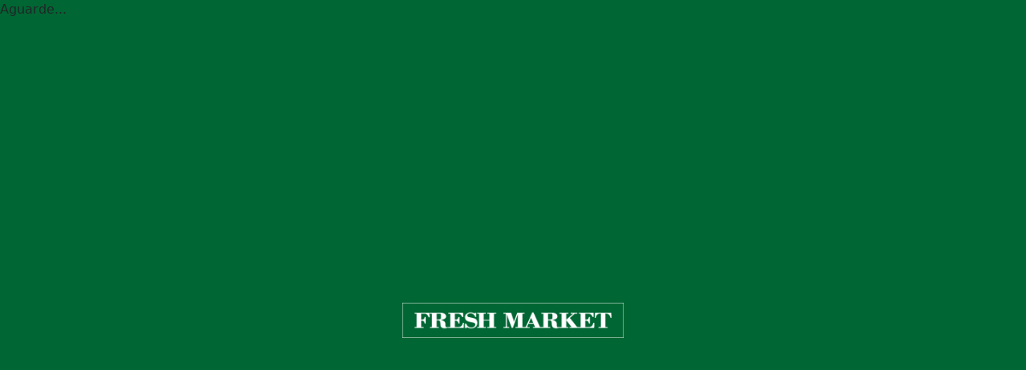

--- FILE ---
content_type: text/html; charset=utf-8
request_url: https://www.freshmarket.com.uy/
body_size: 1866
content:
<!DOCTYPE html >
<html xmlns="http://www.w3.org/1999/xhtml" xmlns:vtex="http://www.vtex.com.br/2009/vtex-common" xmlns:vtex.cmc="http://www.vtex.com.br/2009/vtex-commerce" lang="en-us">
  <head><meta name="language" content="es-UY" />
<meta name="country" content="URY" />
<meta name="currency" content="$U" />
<meta http-equiv="Content-Type" content="text/html;charset=utf-8" />
<meta name="description" content="El catálogo más amplio de productos, los mejores precios y las ofertas más convenientes." />
<meta name="Abstract" content="Géant" />
<meta name="author" content="geant" />
<meta name="copyright" content="geant" />
<meta name="vtex-version" content="1.0.0.0" />
<meta http-equiv="pragma" content="no-cache" />
<meta http-equiv="Content-Type" content="text/html; charset=utf-8" /><meta name="description" content="Fresh Market" /><meta name="keywords" content="Fresh Market" /><meta name="viewport" content="width=device-width, initial-scale=1.0" /><meta http-equiv="X-UA-Compatible" content="ie=edge" /><link rel="icon" type="image/png" href="https://geantun.vteximg.com.br/arquivos/icono-fresh-market.png?v=638029112520430000" /><title>Fresh Market </title><script type="text/javascript" language="javascript">var jscheckoutUrl = 'https://www.freshmarket.com.uy/checkout/#/cart';var jscheckoutAddUrl = 'https://www.freshmarket.com.uy/checkout/cart/add';var jscheckoutGiftListId = '';var jsnomeSite = 'geant';var jsnomeLoja = 'freshmarkett';var jssalesChannel = '7';var defaultStoreCurrency = '$U';var localeInfo = {"CountryCode":"URY","CultureCode":"es-UY","CurrencyLocale":{"RegionDisplayName":"Uruguay","RegionName":"UY","RegionNativeName":"Uruguay","TwoLetterIsoRegionName":"UY","CurrencyEnglishName":"Uruguayan Peso","CurrencyNativeName":"peso uruguayo","CurrencySymbol":"$U","ISOCurrencySymbol":"UYU","Locale":14346,"Format":{"CurrencyDecimalDigits":2,"CurrencyDecimalSeparator":",","CurrencyGroupSeparator":".","CurrencyGroupSize":3,"StartsWithCurrencySymbol":true},"FlagUrl":"http://www.geonames.org/flags/x/uy.gif"}};</script> 
<script type="text/javascript" language="javascript">vtxctx = {"searchTerm":"","isOrder":"0","isCheck":"0","isCart":"0","actionType":"","actionValue":"","login":null,"url":"www.freshmarket.com.uy","transurl":"www.freshmarket.com.uy"};</script> 
<script language="javascript" src="https://io.vtex.com.br/front-libs/jquery/1.8.3/jquery-1.8.3.min.js?v=1.0.0.0"   type="text/javascript"></script>
<script language="javascript" src="https://geant.vteximg.com.br/scripts/swfobject.js?v=1.0.0.0"   type="text/javascript"></script>
<script language="javascript" src="https://geant.vteximg.com.br/scripts/vtex.ajax.wait.js?v=1.0.0.0"   type="text/javascript"></script>
<script language="javascript" src="https://geant.vteximg.com.br/scripts/vtex.common.js?v=1.0.0.0"   type="text/javascript"></script>
<script language="javascript" src="https://vtex.vtexassets.com/_v/public/assets/v1/npm/@vtex/render-extension-loader@0.1.6/lib/render-extension-loader.js?v=1.0.0.0"   type="text/javascript"></script>
<script language="javascript" src="https://io.vtex.com.br/rc/rc.js?v=1.0.0.0"   type="text/javascript"></script>
<script language="javascript" src="https://activity-flow.vtex.com/af/af.js?v=1.0.0.0"   type="text/javascript"></script>
<script language="javascript" src="https://geant.vteximg.com.br/scripts/vtex.tagmanager.helper.js?v=1.0.0.0"   type="text/javascript"></script>
<script language="javascript" src="https://io.vtex.com.br/portal-ui/v1.21.0/scripts/vtex-events-all.min.js?v=1.0.0.0"   type="text/javascript"></script>
<script language="javascript" src="https://io.vtex.com.br/portal-ui/v1.21.0/scripts/vtex-analytics.js?v=1.0.0.0"   type="text/javascript"></script>
<script language="javascript" src="https://io.vtex.com.br/front-libs/front-i18n/0.7.2/vtex-i18n.min.js?v=1.0.0.0"   type="text/javascript"></script>
<script language="javascript" src="https://io.vtex.com.br/front-libs/front-utils/3.0.8/underscore-extensions.js?v=1.0.0.0"   type="text/javascript"></script>
<script language="javascript" src="https://geant.vteximg.com.br/scripts/currency-format.min.js?v=1.0.0.0"   type="text/javascript"></script>
<script language="javascript" src="https://io.vtex.com.br/front-libs/dustjs-linkedin/2.3.5/dust-core-2.3.5.min.js?v=1.0.0.0"   type="text/javascript"></script>
<script language="javascript" src="https://io.vtex.com.br/vtex.js/v2.13.1/vtex.min.js?v=1.0.0.0"   type="text/javascript"></script>
<script language="javascript">var ___scriptPathTransac = '';</script><script language="javascript">var ___scriptPath = '';</script>
<!-- Start - WebAnalyticsViewPart -->
<script> var defaultUtmFromFolder = '';</script>
<!-- CommerceContext.Current.VirtualFolder.Name: / -->

<script>
vtex.events.addData({"pageCategory":"Home","pageDepartment":null,"pageUrl":"http://www.freshmarket.com.uy/","pageTitle":"Fresh Market ","skuStockOutFromShelf":[],"skuStockOutFromProductDetail":[],"shelfProductIds":[],"accountName":"freshmarkett","pageFacets":[]});
</script>

<script>
var helper = new vtexTagManagerHelper('homeView'); helper.init();
</script>

<!-- End - WebAnalyticsViewPart -->
<link rel="canonical" href="https://www.freshmarket.com.uy/" /></head>
  <body class="home"><div class="ajax-content-loader" rel="/no-cache/callcenter/disclaimer"></div><div id="contenido-html"><!-- bootstrap 5.2 -->
    <link
      href="https://www.disco.com.uy/files/rse-bootstrap-min.css"
      rel="stylesheet"
     />


<body style="background-color: #006633">
    <div class="row m-0 vh-100 justify-content-center align-items-center">
      <img
        src="/arquivos/logo-fresh-market-2022.png?v=638028992486100000"
        style="width: 300px"
        alt="..."
      />
    </div><!-- ATENÇÃO, esse erro prejudica a performance do seu site, o conteudo de nome html não foi renderizado por nao ser um XDocument válido, erro: - The 'body' start tag on line 8 position 2 does not match the end tag of 'html'. Line 15, position 13.--></div><!-- Inicia Common Scripts --><script src="https://code.jquery.com/jquery-3.0.0.js"></script><script src="https://code.jquery.com/jquery-migrate-3.3.2.js"></script><script language="javascript" src="https://geant.vteximg.com.br/scripts/track.js?v=1.0.0.0"   type="text/javascript"></script>
<script language="javascript" src="https://geant.vteximg.com.br/scripts/thickbox.js?v=1.0.0.0"   type="text/javascript"></script>
<script language="javascript" src="https://geant.vteximg.com.br/scripts/json2.js?v=1.0.0.0"   type="text/javascript"></script>
<script language="javascript" src="https://geant.vteximg.com.br/scripts/vtex.viewpart.callcenterdisclaimer.js?v=1.0.0.0"   type="text/javascript"></script>
<script language="javascript" src="https://geant.vteximg.com.br/scripts/vtex.viewpart.ajaxloader_v2.js?v=1.0.0.0"   type="text/javascript"></script>
</body>
</html>

--- FILE ---
content_type: application/javascript
request_url: https://io.vtex.com.br/front-libs/dustjs-linkedin/2.3.5/dust-core-2.3.5.min.js?v=1.0.0.0
body_size: 3491
content:
/*! Dust - Asynchronous Templating - v2.3.5
* http://linkedin.github.io/dustjs/
* Copyright (c) 2014 Aleksander Williams; Released under the MIT License */
!function(root){function Context(a,b,c,d){this.stack=a,this.global=b,this.blocks=c,this.templateName=d}function Stack(a,b,c,d){this.tail=b,this.isObject=a&&"object"==typeof a,this.head=a,this.index=c,this.of=d}function Stub(a){this.head=new Chunk(this),this.callback=a,this.out=""}function Stream(){this.head=new Chunk(this)}function Chunk(a,b,c){this.root=a,this.next=b,this.data=[],this.flushable=!1,this.taps=c}function Tap(a,b){this.head=a,this.tail=b}var dust={},NONE="NONE",ERROR="ERROR",WARN="WARN",INFO="INFO",DEBUG="DEBUG",loggingLevels=[DEBUG,INFO,WARN,ERROR,NONE],EMPTY_FUNC=function(){},logger={},originalLog,loggerContext;dust.debugLevel=NONE,dust.silenceErrors=!1,root&&root.console&&root.console.log&&(loggerContext=root.console,originalLog=root.console.log),logger.log=loggerContext?function(){logger.log="function"==typeof originalLog?function(){originalLog.apply(loggerContext,arguments)}:function(){var a=Array.prototype.slice.apply(arguments).join(" ");originalLog(a)},logger.log.apply(this,arguments)}:function(){},dust.log=function(a,b){if(b=b||INFO,dust.debugLevel!==NONE&&dust.indexInArray(loggingLevels,b)>=dust.indexInArray(loggingLevels,dust.debugLevel)&&(dust.logQueue||(dust.logQueue=[]),dust.logQueue.push({message:a,type:b}),logger.log("[DUST "+b+"]: "+a)),!dust.silenceErrors&&b===ERROR)throw"string"==typeof a?new Error(a):a},dust.onError=function(a,b){if(logger.log("[!!!DEPRECATION WARNING!!!]: dust.onError will no longer return a chunk object."),dust.log(a.message||a,ERROR),dust.silenceErrors)return b;throw a},dust.helpers={},dust.cache={},dust.register=function(a,b){a&&(dust.cache[a]=b)},dust.render=function(a,b,c){var d=new Stub(c).head;try{dust.load(a,d,Context.wrap(b,a)).end()}catch(e){dust.log(e,ERROR)}},dust.stream=function(a,b){var c=new Stream;return dust.nextTick(function(){try{dust.load(a,c.head,Context.wrap(b,a)).end()}catch(d){dust.log(d,ERROR)}}),c},dust.renderSource=function(a,b,c){return dust.compileFn(a)(b,c)},dust.compileFn=function(a,b){b=b||null;var c=dust.loadSource(dust.compile(a,b));return function(a,d){var e=d?new Stub(d):new Stream;return dust.nextTick(function(){"function"==typeof c?c(e.head,Context.wrap(a,b)).end():dust.log(new Error("Template ["+b+"] cannot be resolved to a Dust function"),ERROR)}),e}},dust.load=function(a,b,c){var d=dust.cache[a];return d?d(b,c):dust.onLoad?b.map(function(b){dust.onLoad(a,function(d,e){return d?b.setError(d):(dust.cache[a]||dust.loadSource(dust.compile(e,a)),void dust.cache[a](b,c).end())})}):b.setError(new Error("Template Not Found: "+a))},dust.loadSource=function(source,path){return eval(source)},dust.isArray=Array.isArray?Array.isArray:function(a){return"[object Array]"===Object.prototype.toString.call(a)},dust.indexInArray=function(a,b,c){if(c=+c||0,Array.prototype.indexOf)return a.indexOf(b,c);if(void 0===a||null===a)throw new TypeError('cannot call method "indexOf" of null');var d=a.length;for(1/0===Math.abs(c)&&(c=0),0>c&&(c+=d,0>c&&(c=0));d>c;c++)if(a[c]===b)return c;return-1},dust.nextTick=function(){return function(a){setTimeout(a,0)}}(),dust.isEmpty=function(a){return dust.isArray(a)&&!a.length?!0:0===a?!1:!a},dust.filter=function(a,b,c){if(c)for(var d=0,e=c.length;e>d;d++){var f=c[d];"s"===f?b=null:"function"==typeof dust.filters[f]?a=dust.filters[f](a):dust.log("Invalid filter ["+f+"]",WARN)}return b&&(a=dust.filters[b](a)),a},dust.filters={h:function(a){return dust.escapeHtml(a)},j:function(a){return dust.escapeJs(a)},u:encodeURI,uc:encodeURIComponent,js:function(a){return JSON?JSON.stringify(a):(dust.log("JSON is undefined.  JSON stringify has not been used on ["+a+"]",WARN),a)},jp:function(a){return JSON?JSON.parse(a):(dust.log("JSON is undefined.  JSON parse has not been used on ["+a+"]",WARN),a)}},dust.makeBase=function(a){return new Context(new Stack,a)},Context.wrap=function(a,b){return a instanceof Context?a:new Context(new Stack(a),{},null,b)},Context.prototype.get=function(a,b){return"string"==typeof a&&("."===a[0]&&(b=!0,a=a.substr(1)),a=a.split(".")),this._get(b,a)},Context.prototype._get=function(a,b){var c,d,e,f,g=this.stack,h=1;if(d=b[0],e=b.length,a&&0===e)f=g,g=g.head;else{if(a)g&&(g=g.head?g.head[d]:void 0);else{for(;g&&(!g.isObject||(f=g.head,c=g.head[d],void 0===c));)g=g.tail;g=void 0!==c?c:this.global?this.global[d]:void 0}for(;g&&e>h;)f=g,g=g[b[h]],h++}if("function"==typeof g){var i=function(){try{return g.apply(f,arguments)}catch(a){return dust.log(a,ERROR)}};return i.isFunction=!0,i}return void 0===g&&dust.log("Cannot find the value for reference [{"+b.join(".")+"}] in template ["+this.getTemplateName()+"]"),g},Context.prototype.getPath=function(a,b){return this._get(a,b)},Context.prototype.push=function(a,b,c){return new Context(new Stack(a,this.stack,b,c),this.global,this.blocks,this.getTemplateName())},Context.prototype.rebase=function(a){return new Context(new Stack(a),this.global,this.blocks,this.getTemplateName())},Context.prototype.current=function(){return this.stack.head},Context.prototype.getBlock=function(a){if("function"==typeof a){var b=new Chunk;a=a(b,this).data.join("")}var c=this.blocks;if(!c)return void dust.log("No blocks for context[{"+a+"}] in template ["+this.getTemplateName()+"]",DEBUG);for(var d,e=c.length;e--;)if(d=c[e][a])return d},Context.prototype.shiftBlocks=function(a){var b,c=this.blocks;return a?(b=c?c.concat([a]):[a],new Context(this.stack,this.global,b,this.getTemplateName())):this},Context.prototype.getTemplateName=function(){return this.templateName},Stub.prototype.flush=function(){for(var a=this.head;a;){if(!a.flushable)return a.error?(this.callback(a.error),dust.log("Chunk error ["+a.error+"] thrown. Ceasing to render this template.",WARN),void(this.flush=EMPTY_FUNC)):void 0;this.out+=a.data.join(""),a=a.next,this.head=a}this.callback(null,this.out)},Stream.prototype.flush=function(){for(var a=this.head;a;){if(!a.flushable)return a.error?(this.emit("error",a.error),dust.log("Chunk error ["+a.error+"] thrown. Ceasing to render this template.",WARN),void(this.flush=EMPTY_FUNC)):void 0;this.emit("data",a.data.join("")),a=a.next,this.head=a}this.emit("end")},Stream.prototype.emit=function(a,b){if(!this.events)return dust.log("No events to emit",INFO),!1;var c=this.events[a];if(!c)return dust.log("Event type ["+a+"] does not exist",WARN),!1;if("function"==typeof c)c(b);else if(dust.isArray(c))for(var d=c.slice(0),e=0,f=d.length;f>e;e++)d[e](b);else dust.log("Event Handler ["+c+"] is not of a type that is handled by emit",WARN)},Stream.prototype.on=function(a,b){return this.events||(this.events={}),this.events[a]?"function"==typeof this.events[a]?this.events[a]=[this.events[a],b]:this.events[a].push(b):(dust.log("Event type ["+a+"] does not exist. Using just the specified callback.",WARN),b?this.events[a]=b:dust.log("Callback for type ["+a+"] does not exist. Listener not registered.",WARN)),this},Stream.prototype.pipe=function(a){return this.on("data",function(b){try{a.write(b,"utf8")}catch(c){dust.log(c,ERROR)}}).on("end",function(){try{return a.end()}catch(b){dust.log(b,ERROR)}}).on("error",function(b){a.error(b)}),this},Chunk.prototype.write=function(a){var b=this.taps;return b&&(a=b.go(a)),this.data.push(a),this},Chunk.prototype.end=function(a){return a&&this.write(a),this.flushable=!0,this.root.flush(),this},Chunk.prototype.map=function(a){var b=new Chunk(this.root,this.next,this.taps),c=new Chunk(this.root,b,this.taps);return this.next=c,this.flushable=!0,a(c),b},Chunk.prototype.tap=function(a){var b=this.taps;return this.taps=b?b.push(a):new Tap(a),this},Chunk.prototype.untap=function(){return this.taps=this.taps.tail,this},Chunk.prototype.render=function(a,b){return a(this,b)},Chunk.prototype.reference=function(a,b,c,d){return"function"==typeof a&&(a.isFunction=!0,a=a.apply(b.current(),[this,b,null,{auto:c,filters:d}]),a instanceof Chunk)?a:dust.isEmpty(a)?this:this.write(dust.filter(a,c,d))},Chunk.prototype.section=function(a,b,c,d){if("function"==typeof a&&(a=a.apply(b.current(),[this,b,c,d]),a instanceof Chunk))return a;var e=c.block,f=c["else"];if(d&&(b=b.push(d)),dust.isArray(a)){if(e){var g=a.length,h=this;if(g>0){b.stack.head&&(b.stack.head.$len=g);for(var i=0;g>i;i++)b.stack.head&&(b.stack.head.$idx=i),h=e(h,b.push(a[i],i,g));return b.stack.head&&(b.stack.head.$idx=void 0,b.stack.head.$len=void 0),h}if(f)return f(this,b)}}else if(a===!0){if(e)return e(this,b)}else if(a||0===a){if(e)return e(this,b.push(a))}else if(f)return f(this,b);return dust.log("Not rendering section (#) block in template ["+b.getTemplateName()+"], because above key was not found",DEBUG),this},Chunk.prototype.exists=function(a,b,c){var d=c.block,e=c["else"];if(dust.isEmpty(a)){if(e)return e(this,b)}else if(d)return d(this,b);return dust.log("Not rendering exists (?) block in template ["+b.getTemplateName()+"], because above key was not found",DEBUG),this},Chunk.prototype.notexists=function(a,b,c){var d=c.block,e=c["else"];if(dust.isEmpty(a)){if(d)return d(this,b)}else if(e)return e(this,b);return dust.log("Not rendering not exists (^) block check in template ["+b.getTemplateName()+"], because above key was found",DEBUG),this},Chunk.prototype.block=function(a,b,c){var d=c.block;return a&&(d=a),d?d(this,b):this},Chunk.prototype.partial=function(a,b,c){var d;d=dust.makeBase(b.global),d.blocks=b.blocks,b.stack&&b.stack.tail&&(d.stack=b.stack.tail),c&&(d=d.push(c)),"string"==typeof a&&(d.templateName=a),d=d.push(b.stack.head);var e;return e="function"==typeof a?this.capture(a,d,function(a,b){d.templateName=d.templateName||a,dust.load(a,b,d).end()}):dust.load(a,this,d)},Chunk.prototype.helper=function(a,b,c,d){var e=this;try{return dust.helpers[a]?dust.helpers[a](e,b,c,d):(dust.log("Invalid helper ["+a+"]",WARN),e)}catch(f){return dust.log(f,ERROR),e}},Chunk.prototype.capture=function(a,b,c){return this.map(function(d){var e=new Stub(function(a,b){a?d.setError(a):c(b,d)});a(e.head,b).end()})},Chunk.prototype.setError=function(a){return this.error=a,this.root.flush(),this},Tap.prototype.push=function(a){return new Tap(a,this)},Tap.prototype.go=function(a){for(var b=this;b;)a=b.head(a),b=b.tail;return a};var HCHARS=new RegExp(/[&<>\"\']/),AMP=/&/g,LT=/</g,GT=/>/g,QUOT=/\"/g,SQUOT=/\'/g;dust.escapeHtml=function(a){return"string"==typeof a?HCHARS.test(a)?a.replace(AMP,"&amp;").replace(LT,"&lt;").replace(GT,"&gt;").replace(QUOT,"&quot;").replace(SQUOT,"&#39;"):a:a};var BS=/\\/g,FS=/\//g,CR=/\r/g,LS=/\u2028/g,PS=/\u2029/g,NL=/\n/g,LF=/\f/g,SQ=/'/g,DQ=/"/g,TB=/\t/g;dust.escapeJs=function(a){return"string"==typeof a?a.replace(BS,"\\\\").replace(FS,"\\/").replace(DQ,'\\"').replace(SQ,"\\'").replace(CR,"\\r").replace(LS,"\\u2028").replace(PS,"\\u2029").replace(NL,"\\n").replace(LF,"\\f").replace(TB,"\\t"):a},"object"==typeof exports?module.exports=dust:root.dust=dust}(function(){return this}());